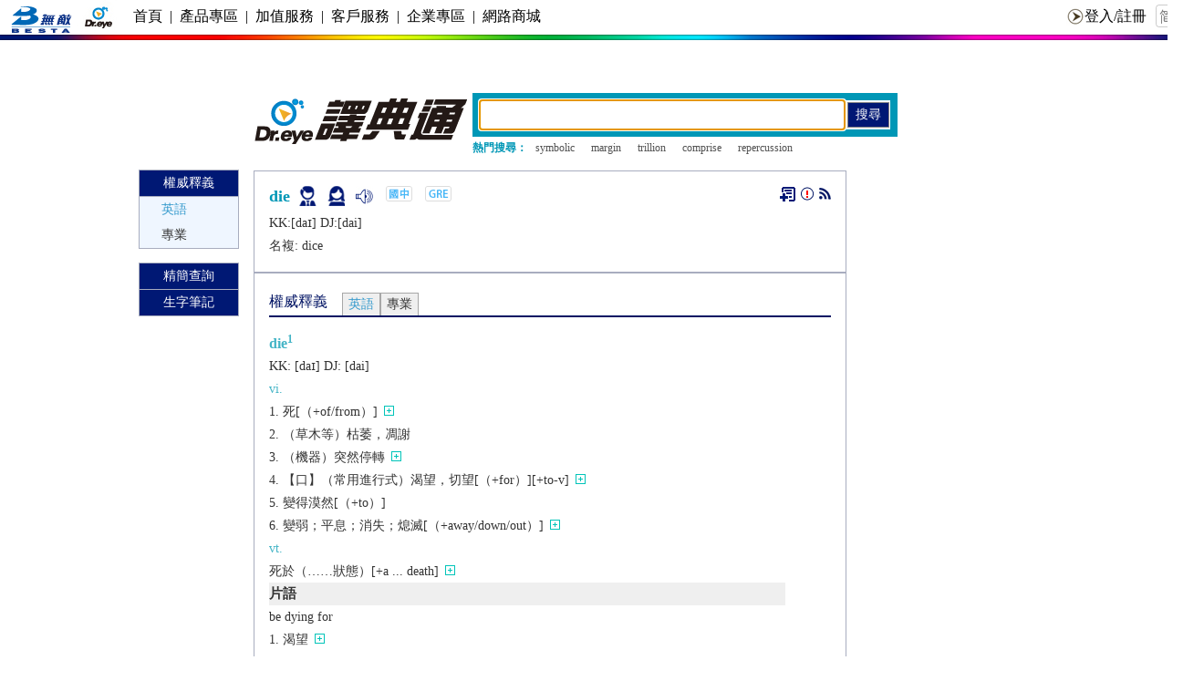

--- FILE ---
content_type: text/html; charset=UTF-8
request_url: https://yun.dreye.com/ews/login_qwz.php?urlback=aHR0cHM6Ly95dW4uZHJleWUuY29tL2RpY3RfbmV3L2RpY3QucGhwP3c9ZGll
body_size: 721
content:
<!DOCTYPE html PUBLIC "-//W3C//DTD XHTML 1.0 Transitional//EN" "http://www.w3.org/TR/xhtml1/DTD/xhtml1-transitional.dtd">
<html xmlns="http://www.w3.org/1999/xhtml">
<head>
<meta http-equiv="Content-Type" content="text/html; charset=utf-8" />
<title>登入</title>
<link href="css/head_login.css" rel="stylesheet" type="text/css">
</head>
<body>
<!-- 登陆模块 start -->
<div class="top_right">
	<div class="top_right_logout">
	<table width="240" border="0" align="center" cellpadding="0" cellspacing="0">
		<tr align="right">
			<td width="180"><span><img src="images/title_14.gif" style="vertical-align:middle"><a id="login_link" href="/ews/forum/ucp.php?mode=login&dr_url=aHR0cHM6Ly95dW4uZHJleWUuY29tL2RpY3RfbmV3L2RpY3QucGhwP3c9ZGll" target="_parent">登入/註冊</a></span></td>
			<td width="60"><a href="https://www.dreye.com.cn" target="_blank"><img src="images/title_18.gif" width="25" height="25" hspace="1" style="border:none;"></a><a href="https://www.dreye.com" target="_blank"><img src="images/title_1901.gif" width="25" height="25" hspace="1" style="border:none;"></a></td>
		</tr>
	</table>
	</div>
</div> 
<!-- 登陆模块 end -->

</body>
</html>

--- FILE ---
content_type: text/html; charset=utf-8
request_url: https://www.google.com/recaptcha/api2/aframe
body_size: 265
content:
<!DOCTYPE HTML><html><head><meta http-equiv="content-type" content="text/html; charset=UTF-8"></head><body><script nonce="54a74hNuGDzh_stneggCkA">/** Anti-fraud and anti-abuse applications only. See google.com/recaptcha */ try{var clients={'sodar':'https://pagead2.googlesyndication.com/pagead/sodar?'};window.addEventListener("message",function(a){try{if(a.source===window.parent){var b=JSON.parse(a.data);var c=clients[b['id']];if(c){var d=document.createElement('img');d.src=c+b['params']+'&rc='+(localStorage.getItem("rc::a")?sessionStorage.getItem("rc::b"):"");window.document.body.appendChild(d);sessionStorage.setItem("rc::e",parseInt(sessionStorage.getItem("rc::e")||0)+1);localStorage.setItem("rc::h",'1768557709522');}}}catch(b){}});window.parent.postMessage("_grecaptcha_ready", "*");}catch(b){}</script></body></html>